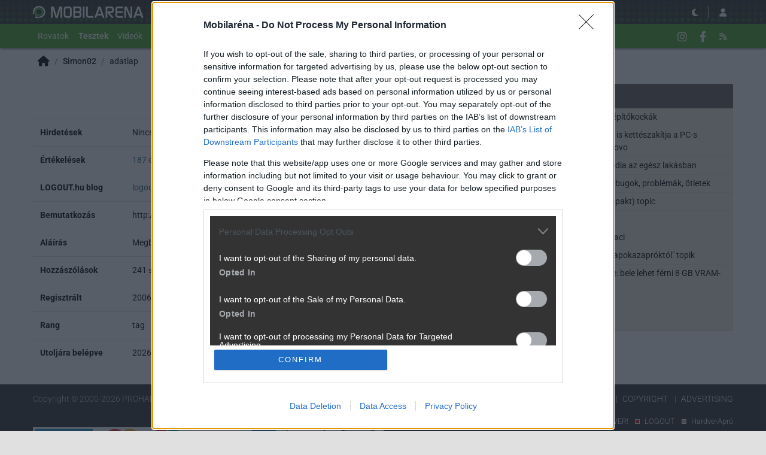

--- FILE ---
content_type: text/html; charset=utf-8
request_url: https://mobilarena.hu/tag/simon02.html
body_size: 4482
content:
<!DOCTYPE html>
<html lang="hu">
<head>
	<meta charset="UTF-8" />
	<meta name="robots" content="index follow" />
	<meta name="description" content="Mobilarena - Telekommunikáció Online - mobilok, tesztek, közösség" />
	<meta name="keywords" content="" />
	<title>Simon02 adatlapja - Mobilarena</title>
	<link href="//cdn.rios.hu/css/bootstrap.jzej.css" rel="stylesheet"/>
	<link href="//cdn.rios.hu/css/fa-all.ibmb.css" rel="stylesheet"/>
	<link href="//cdn.rios.hu/css/jstree.otla.css" rel="stylesheet"/>
	<link href="//cdn.rios.hu/css/dropzone.uxid.css" rel="stylesheet"/>
	<link href="//cdn.rios.hu/css/libraries.rfwa.css" rel="stylesheet"/>
	<link href="//cdn.rios.hu/css/ma/base.hiec.css" rel="stylesheet" media="(prefers-color-scheme: light)"/>
	<link href="//cdn.rios.hu/css/ma/components.vxm8.css" rel="stylesheet" media="(prefers-color-scheme: light)"/>
	<link href="//cdn.rios.hu/css/ma/style.udjm.css" rel="stylesheet" media="(prefers-color-scheme: light)"/>
	<link href="//cdn.rios.hu/css/ma/dark_base.mwa5.css" rel="stylesheet" media="(prefers-color-scheme: dark)"/>
	<link href="//cdn.rios.hu/css/ma/dark_components.tmvs.css" rel="stylesheet" media="(prefers-color-scheme: dark)"/>
	<link href="//cdn.rios.hu/css/ma/dark_style.ulni.css" rel="stylesheet" media="(prefers-color-scheme: dark)"/>
	<script src="//cdn.rios.hu/tinymce6.8.6/tinymce.min.js" defer></script>
	<script src="//cdn.rios.hu/js/jquery.yyvc.js" defer></script>
	<script src="//cdn.rios.hu/js/jquery-ui.ootu.js" defer></script>
	<script src="//cdn.rios.hu/js/bootstrap.ggrj.js" defer></script>
	<script src="//cdn.rios.hu/js/dropzone.tlwy.js" defer></script>
	<script src="//cdn.rios.hu/js/jstree.bld6.js" defer></script>
	<script src="//cdn.rios.hu/js/chart.jfxc.js" defer></script>
	<script src="//cdn.rios.hu/js/libraries.zswd.js" defer></script>
	<script src="//cdn.rios.hu/js/script.xhhb.js" defer></script>
	<script src="//cdn.rios.hu/tinymce6.8.6/jquery.tinymce.min.js" defer></script><link href="//cdn.rios.hu/design/ma/logo-favicon.png" type="image/png" rel="shortcut icon" /><link rel="apple-touch-icon" sizes="200x200" href="//cdn.rios.hu/design/ma/logo-favicon.png"><meta name="viewport" content="width=device-width"><meta name="theme-color" content="#333333"><script type="text/javascript" async src="//cdn.rios.hu/consent.js?"></script><link rel="alternate" type="application/rss+xml" title="Mobilarena - Legfrissebb anyagaink" href="/hirfolyam/anyagok/rss.xml" />
</head>
<body class="ma">

<header id="header">
<nav id="header-sticky" class="navbar navbar-expand-lg">
	
	<div class="container">
		<a class="navbar-brand mr-0 mr-sm-3" href="/" title="Mobilarena">
			<img class="d-block brand-normal" style="height: 1.25rem;" alt="Mobilarena" src="//cdn.rios.hu/design/ma/logo.png">
		</a>
		<div class="ml-auto"></div>
		<div class="collapse navbar-collapse header-collapse" data-parent="#header">
			<ul class="navbar-nav network" id="header-network">
					<li class="nav-item ph">
						<a class="nav-link" href="https://prohardver.hu">PROHARDVER!</a>
					</li>
					<li class="nav-item lo">
						<a class="nav-link" href="https://logout.hu">LOGOUT</a>
					</li>
					<li class="nav-item ha">
						<a class="nav-link" href="https://hardverapro.hu">HardverApró</a>
					</li>
				<li class="nav-item d-none d-xl-flex">
					<a class="btn btn-primary btn-xs" href="/fiok/premium.php">
							<span class="fas fa-star fa-fw user-premium-icon"></span>
							Prémium előfizetés
						</a>
				</li>
			</ul>
		</div>
			<ul class="navbar-nav navbar-buttons ml-auto d-flex">
				<li>
					<a class="btn theme-button" href="javascript:;" data-text-light="&lt;span class=&quot;fas fa-sun-bright&quot;&gt;&lt;/span&gt;" data-tooltip-light="Váltás világos témára" data-text-dark="&lt;span class=&quot;fas fa-moon&quot;&gt;&lt;/span&gt;" data-tooltip-dark="Váltás sötét témára"><span class="fas fa-moon"></span></a>
				</li>
				<li class="navbar-buttons-divider"></li>
			    <li>
                    <button title="Belépés" type="button" class="btn" data-modal-open="/muvelet/hozzaferes/belepes.php?url=%2Ftag%2Fsimon02.html">
                        <span class="fas fa-user"></span>
                    </button>
	            </li>
				<li class="d-lg-none">
					<button type="button" class="btn mr-1" data-toggle="collapse" data-target=".header-collapse" aria-expanded="false">
						<span class="fas fa-bars fa-2x"></span>
					</button>
				</li>
			</ul>
	</div>
</nav>
<nav id="header-menu" class="navbar navbar-expand-lg">
	<div class="container">
		<div class="collapse navbar-collapse header-collapse" data-parent="#header">
		<div class="nav-top-collapse-padding"></div>
		<ul class="navbar-nav mr-auto">
			<li class="dropdown dropdown-lg-hover">
				<a href="javascript:;" class="nav-link dropdown-toggle">Rovatok</a>
				<div class="dropdown-menu">
					<a class="dropdown-item" href="https://mobilarena.hu/fooldal/rovat/okostelefon/index.html">Okostelefon</a>
					<a class="dropdown-item" href="https://mobilarena.hu/fooldal/rovat/tablet_mobil/index.html">Tablet</a>
					<a class="dropdown-item" href="https://mobilarena.hu/fooldal/rovat/okosora/index.html">Okosóra</a>
					<a class="dropdown-item" href="https://mobilarena.hu/fooldal/rovat/mobil/index.html">Mobiltelefon</a>
					<a class="dropdown-item" href="https://mobilarena.hu/fooldal/rovat/tartozekok/index.html">Tartozékok</a>
					<a class="dropdown-item" href="https://mobilarena.hu/fooldal/rovat/auto-mobil/index.html">Autó+mobil</a>
					<a class="dropdown-item" href="https://mobilarena.hu/fooldal/rovat/uzlet/index.html">Üzleti negyed</a>
					<a class="dropdown-item" href="https://mobilarena.hu/fooldal/rovat/alkalmazasok/index.html">Alkalmazások</a>
					<a class="dropdown-item" href="https://mobilarena.hu/fooldal/rovat/szolgaltatasok/index.html">Szolgáltatások</a>
					<a class="dropdown-item" href="https://mobilarena.hu/fooldal/rovat/tudastar/index.html">Tudástár</a>
					<a class="dropdown-item" href="https://mobilarena.hu/fooldal/rovat/egyeb/index.html">Egyéb</a>
				</div>
			</li>
			<li class="dropdown-special">
				<ul class="list-unstyled">
					<li class="te">
						<a class="nav-link" href="/tesztek/index.html"><b>Tesztek</b></a>
					</li>
					<li class="te">
						<a class="nav-link" href="/hirek/index.html"><b>Hírek</b></a>
					</li>
					<li class="bl">
						<a class="nav-link" href="/blogok/index.html"><b>Blogok</b></a>
					</li>
				</ul>
			</li>
			<li class="tu">
				<a class="nav-link" href="/videok/index.html">Videók</a>
			</li>
			<li>
				<a class="nav-link" href="https://fototrend.hu">Fotók</a>
			</li>
			<li class="fo">
				<a class="nav-link" href="/forum/index.html"><span class="fas fa-comments"></span> Fórum</a>
			</li>
		</ul>
				<ul class="navbar-nav navbar-buttons d-none d-lg-flex" id="header-social">
					<li>
						<a class="btn" href="https://instagram.com/mobilarenahu/" target="_blank">
							<span class="fab fa-instagram"></span>
						</a>
					</li>
					<li>
						<a class="btn" href="https://www.facebook.com/MOBILARENA" target="_blank">
							<span class="fab fa-facebook-f"></span>
						</a>
					</li>
					<li>
						<a class="btn" href="/allando/rss.html">
							<span class="fas fa-rss"></span>
						</a>
					</li>
			</ul>
	</div>
</div>
</nav>

</header>
<div id="header-padding"></div>
<main id="page-index">
	<div id="top" class="slotHeader"><div class="container p-0 bg-transparent overflow-hidden"></div>
	 	<div class="container">
<div>
	<ol class="breadcrumb">
		<li class="breadcrumb-item"><a href="/"><span class="fas fa-home fa-lg"></span></a></li>
		<li class="breadcrumb-item"><b><a href="/tag/simon02.html">Simon02</a></b></li>
		<li class="breadcrumb-item"><a href="/tag/simon02.html">adatlap</a></li>
	</ol>
</div>
		</div><div class="container p-0 overflow-hidden"></div>
	</div>
	<div id="middle">
		<div class="container">
			<div class="row">
				<div id="center" class="slotDoubleColumn">
		<div class="user-profile">
					<h4 class="mx-2 text-center">
						<img src="//cdn.rios.hu/dl/faces/demon.gif">
						<b>Simon02</b>
						<a class="btn btn-secondary btn-xs ml-1" href="/privat/simon02/kuld.php">
							<span class="fas fa-envelope"></span>
							Privát üzenet
						</a>
					</h4>
				<table class="table mb-0">
					<tr>
						<th>Hirdetések</th>
						<td>Nincs aktív hirdetése
						</td>
					</tr>
					<tr>
						<th>Értékelések</th>
					<td>
							<a href="/tag/simon02.html?mode=ratings">
								187 értékelése
							</a>
							van (<b class="uad-rating-positive">mind pozitív</b>)</td>
				</tr>
					<tr>
						<th>LOGOUT.hu blog</th>
						<td><a href="https://logout.hu/blog/simon02/index.html">logout.hu/blog/simon02/</a></td>
					</tr>
					<tr>
						<th>Bemutatkozás</th>
						<td>http://phmegbizhatosag.atw.hu/phtabla.php?nev=Simon02</td>
					</tr>
				<tr>
					<th>Aláírás</th>
					<td>Megbízhatóságom: http://phmegbizhatosag.atw.hu/phtabla.php?nev=Simon02</td>
				</tr>
				<tr>
					<th>Hozzászólások</th>
					<td>241 <small>szakmai</small>, 210 <small>közösségi</small></td>
				</tr>
				<tr>
					<th>Regisztrált</th>
					<td>2006-06-22 09:39, azaz 7146 napja</td>
				</tr>
				<tr>
					<th>Rang</th>
					<td>tag</td>
				</tr>
				<tr>
					<th>Utoljára belépve</th>
					<td>2026-01-05 00:28</td>
				</tr>
				</table>
		</div>
				</div>
				<div id="right" class="slotSingleColumn">
	<div class="card card-forum ">
		<div class="card-header">Aktív témák</div>
		<ul class="list-group">
			<li class="list-group-item"><a href="/tema/cada_klub/friss.html">CADA, Polymobil, és más építőkockák</a></li>
			<li class="list-group-item"><a href="/tema/ces_2026_hivatalosan_is_ketteszakitja_a_pc-s_kezik/friss.html"><span class="fal fa-newspaper fa-fw"></span> CES 2026: hivatalosan is kettészakítja a PC-s kézikonzolok piacát a Lenovo</a></li>
			<li class="list-group-item"><a href="/tema/re_plex_multimedia_az_egesz_lakasban/friss.html"><span class="far fa-money-check-pen fa-fw"></span> <b>Magga</b>: PLEX: multimédia az egész lakásban</a></li>
			<li class="list-group-item"><a href="/tema/bugok_a_rios_r5_ph_motorban/friss.html">PROHARDVER! feedback: bugok, problémák, ötletek</a></li>
			<li class="list-group-item"><a href="/tema/vizhutes_topik_3/friss.html">Épített vízhűtés (nem kompakt) topic</a></li>
			<li class="list-group-item"><a href="/tema/bittorrent_topik_mielott_kerdezel_olvasd_el_az_1_hozzaszolast/friss.html">Bittorrent topik</a></li>
			<li class="list-group-item"><a href="/tema/poco_f8_ultra_forronaci/friss.html"><span class="far fa-memo fa-fw"></span> Poco F8 Ultra – forrónaci</a></li>
			<li class="list-group-item"><a href="/tema/re_d1rect_nagy_hulyetkapokazaproktol_topik/friss.html"><span class="far fa-money-check-pen fa-fw"></span> <b>D1Rect</b>: Nagy &quot;hülyétkapokazapróktól&quot; topik</a></li>
			<li class="list-group-item"><a href="/tema/az_idei_ev_nagy_kerdese_bele_lehet_ferni_8_gb_vram/friss.html"><span class="fal fa-newspaper fa-fw"></span> Az idei év nagy kérdése: bele lehet férni 8 GB VRAM-ba?</a></li>
			<li class="list-group-item"><a href="/tema/google_pixel_6_7_8_topik/friss.html">Google Pixel topik</a></li>
			<li class="list-group-item"><a href="/temak/friss.html"><b>További aktív témák...</b></a></li>
		</ul>
	</div>
				</div>
			</div>
		</div>
	</div>
	<div id="bottom"><div class="container p-0 overflow-hidden"></div>
	 	<div class="container">
		</div>
	</div>
</main>
<footer id="foot">
<div class="container p-md-0">
<div class="row no-gutters align-items-center">
	<div class="col-lg-auto foot-copyright mb-3">
		<p>Copyright © 2000-2026 PROHARDVER Informatikai Kft.</p>
	</div>
	<div class="col-lg foot-links mb-3">
		<ul class="list-inline">
			<li class="list-inline-item"><a href="/allando/impresszum.html">Impresszum</a></li>
			<li class="list-inline-item"><a href="/allando/mediaajanlat.html">Médiaajánlat</a></li>
			<li class="list-inline-item"><a href="/allando/aszf.html">ÁSZF (szabályzat)</a></li>
			<li class="list-inline-item"><a href="/allando/adatvedelem.html">Adatvédelem</a></li>
			<li class="list-inline-item"><a href="/allando/copyright.html">Copyright</a></li>
			<li class="list-inline-item"><a href="/allando/advertising.html">Advertising</a></li>
		</ul>
	</div>
</div>
<div class="row no-gutters align-items-center">
	<div class="col-lg foot-barion mb-3">
		<a href="https://www.barion.com/hu/vasarlok/arak-vasarloknak/" target="_blank"><img src="//cdn.rios.hu/barion/barion-card-strip-intl__medium.png" alt="Barion logók" class="img-fluid"></a>
	</div>
	<div class="col-lg-auto foot-network mb-3">
		<ul class="list-inline">
			<li class="list-inline-item ph"><a href="https://prohardver.hu" title="PROHARDVER!">PROHARDVER!</a></li>
			<li class="list-inline-item lo"><a href="https://logout.hu" title="LOGOUT">LOGOUT</a></li>
			<li class="list-inline-item ha"><a href="https://hardverapro.hu" title="HardverApró">HardverApró</a></li>
		</ul>
			<div class="btn-group my-3 d-lg-none">
				<a class="btn btn-secondary" href="javascript:;" data-desktop-view="1200"><span class="fas fa-desktop"></span> Váltás asztali nézetre</a>
				<a class="btn btn-secondary dropdown-toggle" href="javascript:;" data-toggle="dropdown"><span class="fas fa-ellipsis-h"></span></a>
				<div class="dropdown-menu">
					<a class="dropdown-item" href="javascript:;" data-desktop-view="384"><span class="fas fa-mobile-alt fa-fw"></span> Mobil nézet</a>
					<a class="dropdown-item" href="javascript:;" data-desktop-view="576"><span class="fas fa-mobile-alt fa-fw"></span>  Phablet nézet</a>
					<a class="dropdown-item" href="javascript:;" data-desktop-view="768"><span class="fas fa-tablet-alt fa-fw"></span> Tablet nézet</a>
					<a class="dropdown-item" href="javascript:;" data-desktop-view="992"><span class="fas fa-laptop fa-fw"></span> Normál asztali nézet</a>
					<a class="dropdown-item" href="javascript:;" data-desktop-view="1200"><span class="fas fa-desktop fa-fw"></span> Széles asztali nézet</a>
			    </div>
			</div>
			<a class="link m-2" href="javascript:window.__tcfapi('displayConsentUi', 2, function() {} );">Sütibeállítások</a>
			<a class="btn btn-secondary my-3 theme-button" href="javascript:;" data-text-light="&lt;span class=&quot;fas fa-sun-bright&quot;&gt;&lt;/span&gt; Vil&aacute;gos m&oacute;d" data-tooltip-light="Váltás világos témára" data-text-dark="&lt;span class=&quot;fas fa-moon&quot;&gt;&lt;/span&gt; S&ouml;t&eacute;t m&oacute;d" data-tooltip-light="Váltás sötét témára"></a>
	</div>
</div>

<div class="row no-gutters">
	<div class="col-md foot-logos overflow-hidden">
	</div>
</div>
</div>
</footer>

</body>
</html>